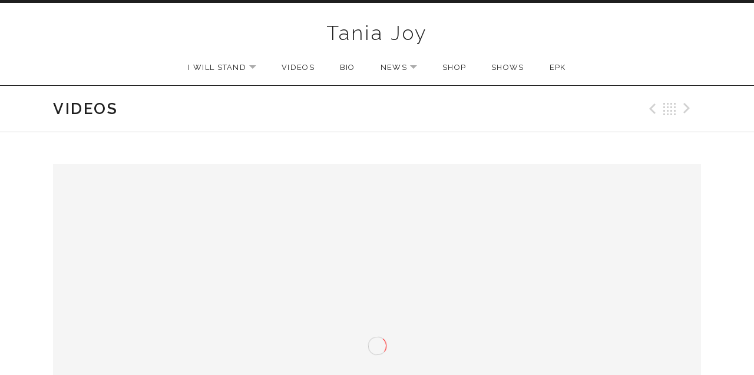

--- FILE ---
content_type: text/javascript
request_url: https://taniajoy.com/wp-content/themes/promenade/assets/js/vendor/wp-nav-menus.js?ver=1.0.0
body_size: 7030
content:
/**
 * wp-nav-menus.js
 * https://github.com/cedaro/wp-nav-menus
 *
 * @copyright Copyright (c) 2016 Cedaro, LLC
 * @license MIT
 * @version 1.0.0
 */
(function(f){if(typeof exports==="object"&&typeof module!=="undefined"){module.exports=f()}else if(typeof define==="function"&&define.amd){define([],f)}else{var g;if(typeof window!=="undefined"){g=window}else if(typeof global!=="undefined"){g=global}else if(typeof self!=="undefined"){g=self}else{g=this}g.cedaroNavMenu = f()}})(function(){var define,module,exports;return (function e(t,n,r){function s(o,u){if(!n[o]){if(!t[o]){var a=typeof require=="function"&&require;if(!u&&a)return a(o,!0);if(i)return i(o,!0);var f=new Error("Cannot find module '"+o+"'");throw f.code="MODULE_NOT_FOUND",f}var l=n[o]={exports:{}};t[o][0].call(l.exports,function(e){var n=t[o][1][e];return s(n?n:e)},l,l.exports,e,t,n,r)}return n[o].exports}var i=typeof require=="function"&&require;for(var o=0;o<r.length;o++)s(r[o]);return s})({1:[function(require,module,exports){
(function (global){
"use strict";
var jQuery = (typeof window !== "undefined" ? window['jQuery'] : typeof global !== "undefined" ? global['jQuery'] : null),
	wpNavMenu = require( './src/entry' );

if ( jQuery ) {
	/**
	 * jQuery method to initialize menus.
	 *
	 * @memberOf jQuery.fn
	 *
	 * @param {Object} options Menu options.
	 * @return {jQuery} Chainable jQuery collection.
	 */
	jQuery.fn.cedaroNavMenu = function( options ) {
		return this.each(function() {
			var menu = wpNavMenu( this, options );
			menu.initialize();
		});
	};
}

/**
 * Export the method for instantiating a new menu.
 */
module.exports = wpNavMenu;

}).call(this,typeof global !== "undefined" ? global : typeof self !== "undefined" ? self : typeof window !== "undefined" ? window : {})
},{"./src/entry":2}],2:[function(require,module,exports){
(function (global){
"use strict";
var l10n,
	$ = require( './query' ),
	customizerPartials = {},
	NavMenu = require( './nav-menu.js' ),
	wp = (typeof window !== "undefined" ? window['wp'] : typeof global !== "undefined" ? global['wp'] : null);

// Merge global localized strings.
l10n = $.extend({
	collapseSubmenu: 'Collapse submenu',
	expandSubmenu: 'Expand submenu'
}, global._cedaroNavMenuL10n );

/**
 * Initialize a partial placement in the customizer.
 *
 * Managing menus in the customizer causes the placement to be replaced for
 * each change, so it needs to be reinitialized each time to ensure submenus
 * are accessible.
 *
 * @param {wp.customize.selectiveRefresh.Placement} placement Partial placement.
 */
function initializeCustomizePlacement( placement ) {
	var addedMenu, removedMenu;

	if ( ! ( placement.partial.id in customizerPartials ) ) {
		return;
	}

	removedMenu = customizerPartials[ placement.partial.id ];
	removedMenu.destroy();

	// Initialize the new placement.
	addedMenu = new NavMenu( placement.container[0], removedMenu.options );
	addedMenu.initialize();

	// Synchronize expanded states from the removed menu.
	placement.removedNodes.find( '.' + removedMenu.options.expandedMenuItemClass ).each(function() {
		placement.container
			.find( '#' + this.id )
			.find( '> .{class}, > a .{class}'.replace( /{class}/g, removedMenu.options.submenuToggleClass ) )
			.trigger( 'click' );
	});
}

/**
 * Selective refresh support in the customizer.
 */
if ( wp && 'customize' in wp ) {
	wp.customize.bind( 'preview-ready', function() {
		wp.customize.selectiveRefresh.bind( 'partial-content-rendered', initializeCustomizePlacement );
	});
}

/**
 * Create a new menu object.
 *
 * @param {string|Element} el      Selector or HTML element.
 * @param {object}         options Menu options.
 * @return {NavMenu}               Nav menu instance.
 */
module.exports = function( el, options ) {
	var menu,
		partialId;

	// Fail gracefully in unsupported browsers.
	if ( ! ( 'addEventListener' in global ) ) {
		return;
	}

	options = options || {};
	options.l10n = options.l10n || {};

	// Merge global localized strings.
	$.extend( options.l10n, l10n );

	menu = new NavMenu( el, options );

	// Attempt to detect the partial id in the customizer and store a
	// reference so it can be cleaned up during a selective refresh.
	partialId = menu.el.getAttribute( 'data-customize-partial-id' );
	if ( partialId ) {
		customizerPartials[ partialId ] = menu;
	}

	return menu;
};

}).call(this,typeof global !== "undefined" ? global : typeof self !== "undefined" ? self : typeof window !== "undefined" ? window : {})
},{"./nav-menu.js":3,"./query":4}],3:[function(require,module,exports){
"use strict";
var $ = require ( './query' ),
	document = window.document;

/**
 * Create a menu instance.
 *
 * @class NavMenu
 *
 * @param {Element|string} el                                 HTML element or selector.
 * @param {object}         options                            Menu options.
 * @param {string}         options.activeMenuItemClass        HTML class for active menu items.
 * @param {number}         options.breakpoint                 Breakpoint to switch between mobile and full site mode.
 * @param {boolean}        options.expandCurrentItem          Whether to expand the current menu item on initial load.
 * @param {string}         options.expandedMenuItemClass      HTML class applied to the menu item that contains an expanded submenu.
 * @param {string}         options.expandedSubmenuClass       HTML class applied to expanded submenus.
 * @param {string}         options.expandedSubmenuToggleClass HTML class applied to submenu toggle buttons when the submenu is expanded.
 * @param {number}         options.hoverTimeout               Delay in milliseconds before hiding submenus.
 * @param {object}         options.l10n                       Localized strings specific to this instance.
 * @param {string}         options.submenuToggleClass         HTML class for submenu toggle buttons.
 * @param {string}         options.submenuToggleInsert        Where to insert submenu toggle buttons. Defaults to before the submenu.
 * @param {string}         options.submenuToggleMode          Mode for displaying submenus.
 */
function NavMenu( el, options ) {
	var menu = this;

	this.el = $( el )[0];
	this.options = $.extend( {}, NavMenu.defaults, options );
	this.el.setAttribute( 'data-nav-menu-options', JSON.stringify( this.options ) );

	// Automatically bind all event handlers.
	Object.keys( Object.getPrototypeOf( this ) ).filter(function( key ) {
		return 'function' === typeof menu[ key ] && 0 === key.indexOf( 'on' );
	}).forEach(function( key ) {
		menu[ key ] = menu[ key ].bind( menu );
	});
}

NavMenu.defaults = {
	breakpoint: 768, // disable
	expandCurrentItem: false,
	hoverTimeout: 50,
	l10n: {},
	submenuToggleInsert: '', // default|append|false
	submenuToggleMode: 'hover', // hover|click; @todo hover-tap?

	// Configurable HTML classes.
	activeMenuItemClass: 'is-active',
	expandedMenuItemClass: 'is-sub-menu-open',
	expandedSubmenuClass: 'is-open',
	expandedSubmenuToggleClass: 'is-open',
	submenuToggleClass: 'sub-menu-toggle'
};

NavMenu.prototype = {
	_initialized: false,
	_hasExpandedSubmenu: false,
	_hoverTimeouts: [],
	_touchStarted: false,
	_viewportWidth: null,

	/**
	 * Initialize the menu.
	 *
	 * @return {this}
	 */
	initialize: function() {
		var menu = this;

		if ( this._initialized ) {
			return;
		}

		this._initialized = true;

		// Ensure every menu item has an id to manage the hover state timeouts.
		this.$items = $( 'li', this.el ).each(function( el ) {
			el.id = $.getUid( el, 'menu-item' );
		});

		this.$submenus = $( 'li ul', this.el ).each(function( el ) {
			el.setAttribute( 'aria-expanded', 'false' );
		});

		if ( false !== this.options.submenuToggleInsert ) {
			this.insertSubmenuToggleButtons();
		}

		document.addEventListener( 'click', this.onDocumentClick, true );
		this.el.addEventListener( 'click', this.onSubmenuToggleClick, false );

		if ( 'hover' === this.options.submenuToggleMode /*&& 'disable' !== this.options.breakpoint*/ ) {
			this.el.addEventListener( 'touchstart', this.onMenuLinkTouchStart, false );
			this.el.addEventListener( 'mouseover', this.onMenuItemMouseEnter, false );
			this.el.addEventListener( 'mouseout', this.onMenuItemMouseLeave, false );
		}

		// Use capturing mode to support event delegation.
		// @link https://developer.mozilla.org/en-US/docs/Web/Events/blur#Event_delegation
		this.el.addEventListener( 'focus', this.onMenuLinkFocus, true );
		this.el.addEventListener( 'blur', this.onMenuLinkBlur, true );

		// Expand current submenus on initialization.
		if (
			menu.options.expandCurrentItem &&
			( 'click' === menu.options.submenuToggleMode || menu.isMobile() )
		) {
			this.$items.filter(function( el ) {
				return el.classList.contains( 'current-menu-item' ) || el.classList.contains( 'current-menu-ancestor' );
			}).each(function( el ) {
				menu.expandSubmenu( el );
			});
		}

		return this;
	},

	/**
	 * Destroy the menu.
	 *
	 * Cleans up delegated event listeners.
	 *
	 * @todo Consider removing toggle buttons.
	 */
	destroy: function() {
		document.removeEventListener( 'click', this.onDocumentClick, true );
		this.el.removeEventListener( 'click', this.onSubmenuToggleClick, false );
		this.el.removeEventListener( 'mouseover', this.onMenuItemMouseEnter, false );
		this.el.removeEventListener( 'mouseout', this.onMenuItemMouseLeave, false );
		this.el.removeEventListener( 'focus', this.onMenuLinkFocus, true );
		this.el.removeEventListener( 'blur', this.onMenuLinkBlur, true );
	},

	/**
	 * Whether the menu is in mobile mode.
	 *
	 * @return {boolean}
	 */
	isMobile: function() {
		if ( 'disable' === this.options.breakpoint ) {
			return true;
		}

		return this.getViewportWidth() < this.options.breakpoint;
	},

	/**
	 * Collapse the submenu in a menu item.
	 *
	 * @param {Element} menuItem Menu item element.
	 */
	collapseSubmenu: function( menuItem ) {
		var button = this.getSubmenuToggle( menuItem ),
			$submenu = $( '.sub-menu', menuItem );

		menuItem.classList.remove( this.options.expandedMenuItemClass );

		if ( button ) {
			button.classList.remove( this.options.expandedSubmenuToggleClass );
			button.setAttribute( 'aria-expanded', 'false' );
			$( '.screen-reader-text', button )[0].innerHTML = this.options.l10n.expandSubmenu || 'Expand submenu';
		}

		if ( $submenu.length ) {
			$submenu[0].classList.remove( this.options.expandedSubmenuClass );
			$submenu[0].setAttribute( 'aria-expanded', 'false' );
		}
	},

	/**
	 * Collapse all submenus.
	 */
	collapseAllSubmenus: function() {
		var menu = this;

		this.$items.each(function( el ) {
			el.classList.remove( menu.options.activeMenuItemClass );
			menu.collapseSubmenu( el );
		});
	},

	/**
	 * Collapse submenus in branches that don't contain the focused element.
	 *
	 * @param {Element} focusedEl Element that has focus.
	 */
	collapseUnrelatedSubmenus: function( focusedEl ) {
		var menu = this;

		this.$items.each(function( el ) {
			if ( ! el.contains( focusedEl ) ) {
				el.classList.remove( menu.options.activeMenuItemClass );
				menu.collapseSubmenu( el );
			}
		});
	},

	/**
	 * Expand the submenu in a menu item.
	 *
	 * @param {Element} menuItem Menu item element.
	 */
	expandSubmenu: function( menuItem ) {
		var button = this.getSubmenuToggle( menuItem ),
			$submenu = $( '.sub-menu', menuItem );

		menuItem.classList.add( this.options.activeMenuItemClass );

		if ( ! this.hasSubmenu( menuItem ) ) {
			return;
		}

		menuItem.classList.add( this.options.expandedMenuItemClass );

		if ( button ) {
			button.classList.add( this.options.expandedSubmenuToggleClass );
			button.setAttribute( 'aria-expanded', 'true' );
			$( '.screen-reader-text', button )[0].innerHTML = this.options.l10n.collapseSubmenu || 'Collapse submenu';
		}

		if ( $submenu.length ) {
			$submenu[0].classList.add( this.options.expandedSubmenuClass );
			$submenu[0].setAttribute( 'aria-expanded', 'true' );
		}
	},

	/**
	 * Retrieve the viewport width.
	 *
	 * @return {number}
	 */
	getViewportWidth: function() {
		return this._viewportWidth || Math.max( document.documentElement.clientWidth, window.innerWidth || 0 );
	},

	/**
	 * Set the viewport width.
	 *
	 * @param  {number} width Width of the viewport.
	 * @return {this}
	 */
	setViewportWidth: function( width ) {
		this._viewportWidth = parseInt( width, 10 );
		return this;
	},

	/**
	 * Retrieve the submenu toggle button from a menu item.
	 *
	 * @param  {Element} menuItem Menu item element.
	 * @return {Element}
	 */
	getSubmenuToggle: function( menuItem ) {
		return $( '.' + this.options.submenuToggleClass, menuItem )[0];
	},

	/**
	 * Whether a menu item has a submenu.
	 *
	 * WordPress adds the 'menu-item-has-children' class to menu items even when
	 * the children are hidden with a depth restriction, so we have to query for
	 * the submenu to see if it exists.
	 *
	 * @param  {Element}  menuItem Menu item element.
	 * @return {Boolean}
	 */
	hasSubmenu: function ( menuItem ) {
		return $( '.sub-menu', menuItem ).length > 0; //classList.contains( 'menu-item-has-children' );
	},

	/**
	 * Insert toggle buttons in menu items that contain a submenu.
	 */
	insertSubmenuToggleButtons: function() {
		var button, span,
			menu = this;

		button = document.createElement( 'button' );
		button.setAttribute( 'class', menu.options.submenuToggleClass );
		button.setAttribute( 'aria-expanded', 'false' );

		span = document.createElement( 'span' );
		span.setAttribute( 'class', 'screen-reader-text' );
		span.innerHTML = this.options.l10n.expandSubmenu || 'Expand submenu';

		button.appendChild( span );

		this.$submenus.each(function( submenu ) {
			var buttonInstance = button.cloneNode( true );

			// Assign an id to each submenu to use in ARIA attributes.
			if ( ! submenu.id ) {
				submenu.id = $.getUid( submenu, 'sub-menu' );
			}

			buttonInstance.setAttribute( 'aria-controls', submenu.id );

			if ( 'append' !== menu.options.submenuToggleInsert ) {
				// Insert the toggle button before the submenu element.
				submenu.parentElement.insertBefore( buttonInstance, submenu );
				return;
			}

			// Append the toggle button to the parent item anchor element.
			// This should primarily be used for backward compatibility.
			$( submenu.parentElement.children ).each(function( el ) {
				if ( 'A' === el.nodeName ) {
					el.appendChild( buttonInstance );
					return false;
				}
			});
		});
	},

	isSubmenuExpanded: function( menuItem ) {
		return menuItem.classList.contains( this.options.expandedMenuItemClass );
	},

	/**
	 * Toggle the submenu in a menu item.
	 *
	 * @param {Element} menuItem Menu item element.
	 */
	toggleSubmenu: function( menuItem ) {
		if ( this.isSubmenuExpanded( menuItem ) ) {
			this.collapseSubmenu( menuItem );
		} else {
			this.expandSubmenu( menuItem );
		}
	},

	/**
	 * Collapse all submenus when clicking outside the menu.
	 *
	 * On touch devices without toggle buttons, tapping a link will expand
	 * the submenu. It's not possible to close it without clicking another link
	 * with a submenu, which leads back to the initial problem.
	 *
	 * Submenus also won't be collapsed when the keyboard is used to focus
	 * an element and a click occurs outside the menu.
	 */
	onDocumentClick: function( e ) {
		// Don't do this in click mode or on mobile.
		if ( 'click' === this.options.submenuToggleMode || this.isMobile() ) {
			return;
		}

		if ( this.el === e.target || ! this.el.contains( e.target ) ) {
			this.collapseAllSubmenus();
		}
	},

	/**
	 * Handle clicks on submenu toggle buttons.
	 *
	 * Delegated to the menu element, so need to ensure the click is on a
	 * toggle button before handling it.
	 *
	 * @param {MouseEvent} e Mouse event object.
	 */
	onSubmenuToggleClick: function( e ) {
		var menuItem,
			button = $( e.target ).closest( '.' + this.options.submenuToggleClass, this.el );

		// Bail if this isn't a click on a toggle button.
		if ( ! button ) {
			return;
		}

		e.preventDefault();

		menuItem = $( e.target ).closest( 'li', this.el );
		this.toggleSubmenu( menuItem );
	},

	/**
	 * Handle touchstart events on menu links.
	 *
	 * On touch devices, make the first click open a submenu if there isn't a
	 * clickable toggle button available. Otherwise, the submenus wouldn't be
	 * accessible on touch devices.
	 *
	 * @param {TouchEvent} e Touch event object.
	 */
	onMenuLinkTouchStart: function( e ) {
		var button, target;

		// Bail if this isn't a touchstart on the anchor element.
		if ( ! $.isElementOrDescendant( e.target, 'A', this.el ) ) {
			return;
		}

		target = $( e.target ).closest( 'li', this.el );

		// Bail if a target couldn't be found.
		if ( ! target ) {
			return;
		}

		// Bail if there isn't a submenu in this item or it's already expanded.
		if ( ! this.hasSubmenu( target ) || this.isSubmenuExpanded( target ) ) {
			return;
		}

		button = this.getSubmenuToggle( target );

		// Expand the submenu and disable the click event if a clickable toggle
		// button isn't available.
		if ( ! $.isClickable( button ) ) {
			e.stopImmediatePropagation();
			e.preventDefault();
			this.expandSubmenu( target );
			this.collapseUnrelatedSubmenus( e.target );
		} else {
			this._touchStarted = true;
		}
	},

	/**
	 * Handle mouseenter events on menu items.
	 *
	 * When the mouse enters a menu item:
	 * - Add an 'is-active' class to the menu item to aid in styling. Using
	 *   the class should prevent needing to use :hover, which can cause
	 *   double tap issues on touch devices.
	 * - Expand the submenu if not on mobile. The toggle button should be
	 *   used to control submenus on mobile.
	 *
	 * Mimics mouseenter, but is delegated to the menu element instead of
	 * being bound to each item. The actual mouseenter event cannot be
	 * delegated.
	 *
	 * @link https://developer.mozilla.org/en-US/docs/Web/Events/mouseenter
	 * @link http://stackoverflow.com/a/22444819
	 * @link https://developer.apple.com/library/content/documentation/AppleApplications/Reference/SafariWebContent/HandlingEvents/HandlingEvents.html#//apple_ref/doc/uid/TP40006511-SW7
	 * @link https://patrickhlauke.github.io/touch/tests/results/
	 *
	 * @param {MouseEvent} e Mouse event object.
	 */
	onMenuItemMouseEnter: function( e ) {
		var related, target,
			isTouchEvent = this._touchStarted,
			menu = this;

		// Reset the touch started flag.
		this._isTouchStarted = false;

		target = $( e.target ).closest( 'li', this.el );
		related = $( e.relatedTarget ).closest( 'li', this.el );

		/*
		 * Bail if a target couldn't be found, or if the cursor is already in
		 * the target element. Handling mouseover events like this mimics
		 * mousenter behavior.
		 */
		if ( ! target || related === target ) {
			return;
		}

		// Clear the timeout to hide a submenu when re-entering an item.
		$( e.target ).up( 'li', this.el ).each(function( el ) {
			clearTimeout( menu._hoverTimeouts[ el.id ] );
			el.classList.add( menu.options.activeMenuItemClass );
		});

		// Bail if there isn't a submenu in this item or it's already expanded.
		if ( ! this.hasSubmenu( target ) || this.isSubmenuExpanded( target ) ) {
			return;
		}

		/*
		 * If a submenu has been expanded by a focus event, hovering over
		 * unrelated menu items won't collapse the submenu. This should only
		 * happen when the keyboard is used to focus a link, then the mouse is
		 * used to interact with the menu. It's an edge case an may not be worth
		 * the performance impact of looping through every item on mouseenter to
		 * collapse unrelated submenus.
		 */
		// if ( ! this.isMobile() ) {
		// 	this.collapseUnrelatedSubmenus( target );
		// }

		/*
		 * If this event was triggered by a touchstart event and the target is
		 * an anchor element, don't open the submenu to prevent it from flashing
		 * before the link is followed. Also prevents a double tap from being
		 * required on iOS.
		 */
		if ( ! isTouchEvent || ! $.isElementOrDescendant( e.target, 'A', this.el ) ) {
			// Don't expand on mobile to prevent the menu from jumping.
			if ( ! this.isMobile() ) {
				this.expandSubmenu( target );
			}
		}
	},

	/**
	 * Handle mouseleave events on menu items.
	 *
	 * When the mouse leaves a menu item, collapse submenus  and remove the
	 * 'is-active' class for any menu items that no longer have the cursor
	 * hovering over them.
	 *
	 * Mimics mouseleave, but is delegated to the menu element instead of
	 * being bound to each item.
	 *
	 * @link https://developer.mozilla.org/en-US/docs/Web/Events/mouseleave
	 *
	 * @param {MouseEvent} e Moust event object.
	 */
	onMenuItemMouseLeave: function( e ) {
		var menu = this,
			isMobile = menu.isMobile();

		$( e.target ).up( 'li', this.el ).filter(function( el ) {
			return el !== e.relatedTarget && ! el.contains( e.relatedTarget );
		}).each(function( el ) {
			el.classList.remove( menu.options.activeMenuItemClass );

			// Bail in mobile mode to prevent the menu from jumping.
			if ( isMobile ) {
				return;
			}

			menu._hoverTimeouts[ el.id ] = setTimeout(function() {
				menu.collapseSubmenu( el );
			}, menu.options.hoverTimeout );
		});
	},

	/**
	 * Handle the focus event on elements within the menu.
	 *
	 * Aids keyboard navigation by:
	 * - Collapsing submenus in unrelated items to prevent submenus from
	 *   overlapping in full screen mode. This is not done in mobile mode to
	 *   prevent the menu from jumping when tabbing through items.
	 * - Adding an 'is-active' class to ancestor menu items when any
	 *   descendant is focused.
	 * - Expanding a submenu when an element (link or toggle button) in the
	 *   parent menu item receives focus.
	 *
	 * @param {FocusEvent} e Focus event object.
	 */
	onMenuLinkFocus: function( e ) {
		var button, $parents,
			menu = this;

		// Collapse unrelated submenus except in mobile mode.
		if ( 'click' !== menu.options.submenuToggleMode && ! menu.isMobile() ) {
			menu.collapseUnrelatedSubmenus( e.target );
		}

		$parents = $( e.target ).parents( 'li', menu.el ).each(function( el ) {
			el.classList.add( menu.options.activeMenuItemClass );
		});

		// Bail if the target menu item doesn't have a submenu.
		if ( ! menu.hasSubmenu( $parents[ 0 ] ) ) {
			return;
		}

		button = this.getSubmenuToggle( $parents[0] );

		/*
		 * Expand the submenu if a toggle button isn't visible.
		 *
		 * Also expands parents since keyboards can access elements positioned
		 * off-screen, so reverse tabbing through a menu needs to make sure
		 * parents are visible.
		 */
		if ( ! button || ! $.isVisible( button ) ) {
			$parents.each(function( el ) {
				menu.expandSubmenu( el );
			});
		}
	},

	/**
	 * Close submenus when focus leaves the containing item.
	 *
	 * Aids keyboard navigation in full screen mode by preventing multiple
	 * expanded submenus from overlapping when tabbing through items.
	 *
	 * The relatedTarget property isn't available in some browsers for focus
	 * events, so it's not possible to grab the focused element in a blur
	 * event handler. For that reason, unrelated submenus are also collapsed in
	 * onMenuLinkFocus.
	 *
	 * @link https://developer.mozilla.org/en-US/docs/Web/API/FocusEvent/relatedTarget
	 *
	 * @todo Blur events sent when clicking outside the element the event is
	 *       bound to also send null for the relatedTarget. This prevents
	 *       clicking anywhere else in the document from collapsing the submenu.
	 *
	 * @param {FocusEvent} e Focus event object.
	 */
	onMenuLinkBlur: function( e ) {
		var menu = this;

		// Remove the activeMenuItemClass from the parent menu items.
		$( e.target ).parents( 'li', menu.el ).each(function( el ) {
			el.classList.remove( menu.options.activeMenuItemClass );
		});

		// Bail if the relatedTarget event is null.
		if ( ! e.relatedTarget ) {
			return;
		}

		// Disable on mobile to prevent the menu from jumping while tabbing
		// through menu items and toggle buttons.
		if ( 'click' === menu.options.submenuToggleMode || menu.isMobile() ) {
			return;
		}

		menu.collapseUnrelatedSubmenus( e.relatedTarget );
	}
};

module.exports = NavMenu;

},{"./query":4}],4:[function(require,module,exports){
"use strict";
var _ = require( './utils' );

function Query( selector, context ) {
	var i, length;

	if ( selector instanceof Query ) {
		return selector;
	}

	if ( ! selector ) {
		return this;
	}

	context = context || document;
	if ( context.length ) {
		context = context[0];
	}

	if ( 'string' === typeof selector ) {
		selector = context.querySelectorAll( selector );
	}

	if ( selector && selector.nodeType ) {
		this.length = 1;
		this[0] = selector;
	} else {
		selector = Array.prototype.slice.call( selector );
		length = this.length = selector.length;

		for ( i = 0; i < length; i++ ) {
			this[ i ] = selector[ i ];
		}
	}
}

_.extend( Query.prototype, {
	length: 0,

	closest: function( selector, context ) {
		var el = this[0];
		context = context || document.body;

		while ( el && el !== context ) {
			if ( _.matches( el, selector ) ) {
				return el;
			}

			el = el.parentElement;
		}

		return null;
	},

	each: function( callback ) {
		_.each( this, callback );
		return this;
	},

	filter: function( callback ) {
		return query( Array.prototype.filter.call( this, callback ) );
	},

	/**
	 * @todo Improve performance: http://ryanmorr.com/abstract-away-the-performance-faults-of-queryselectorall/
	 */
	find: function( selector ) {
		return query( this[0].querySelectorAll( selector ) );
	},

	parents: function( selector, context ) {
		var el = this[0],
			parents = [];

		context = context || document.body;

		while ( el && el.parentElement && el.parentElement !== context ) {
			if ( _.matches( el.parentElement, selector ) ) {
				parents.push( el.parentElement );
			}
			el = el.parentElement;
		}

		return query( parents );
	},

	up: function( selector, context ) {
		var items = Array.prototype.slice.call( this.parents( selector, context ) );

		if ( _.matches( this[0], selector ) ) {
			items.unshift( this[0] );
		}

		return query( items );
	}
});

function query( selector, context ) {
	return new Query( selector, context );
}

module.exports = _.extend( query, _, {
	isClickable: function( el ) {
		var styles;

		if ( ! el ) {
			return false;
		}

		styles = window.getComputedStyle( el );
		return 'none' !== styles.display && 'none' !== styles.pointerEvents;
	},

	isElementOrDescendant: function( el, tagName, container ) {
		return tagName === el.nodeName || null !== query( el ).closest( tagName, container );
	},

	isVisible: function( el ) {
		return el && 'none' !== window.getComputedStyle( el ).display;
	}
});

},{"./utils":5}],5:[function(require,module,exports){
"use strict";
function each( items, callback ) {
	var i,
		length = items.length;

	for ( i = 0; i < length; i++ ) {
		if ( false === callback.call( items[i], items[i], i ) ) {
			break;
		}
	}
}

function extend( target ) {
	var i = 0,
		length = arguments.length;

	target = target || {};

	while ( ++i < length ) {
		if ( ! arguments[ i ] ) {
			continue;
		}

		for ( var key in arguments[ i ] ) {
			if ( arguments[ i ].hasOwnProperty( key ) ) {
				target[ key ] = arguments[ i ][ key ];
			}
		}
	}

	return target;
}

function generateUniqueId( prefix ) {
	prefix = prefix || '';
	if ( '' !== prefix ) {
		prefix += '-';
	}
	return prefix + Math.random().toString( 36 ).slice( 2, 15 );
}

function getUniqueId( el, prefix ) {
	if ( el.id ) {
		return el.id;
	}

	return generateUniqueId( prefix );
}

/**
 * @link https://developer.mozilla.org/en-US/docs/Web/API/Element/matches
 */
function matches( el, selector ) {
	var fn = el && (
		el.matches ||
		el.webkitMatchesSelector ||
		el.mozMatchesSelector ||
		el.msMatchesSelector ||
		el.oMatchesSelector
	);

	return !! fn && fn.call( el, selector );
}

module.exports = {
	each: each,
	extend: extend,
	getUid: getUniqueId,
	matches: matches
};

},{}]},{},[1])(1)
});

--- FILE ---
content_type: text/javascript
request_url: https://taniajoy.com/wp-content/themes/promenade/assets/js/main.js?ver=20210330
body_size: 1543
content:
/*global _promenadeSettings:false, AudiothemeTracks:false */

window.cue = window.cue || {};
window.promenade = window.promenade || {};

(function( window, $, undefined ) {
	'use strict';

	var $window = $( window ),
		$document = $( document ),
		cue       = window.cue,
		promenade = window.promenade;

	// Localize jquery.cue.js.
	cue.l10n = $.extend( cue.l10n, _promenadeSettings.l10n );

	$.extend( promenade, {
		config: {
			player: {
				classPrefix: 'mejs-',
				cueDisableControlsSizing: true,
				cueSelectors: {
					playlist: '.promenade-player'
				},
				cueSkin: 'promenade-playbar',
				enableAutosize: false,
				features: [
					'cueprevioustrack',
					'playpause',
					'cuenexttrack',
					'cuecurrentdetails',
					'cueplaylist',
					'progress'
				],
				pluginPath: _promenadeSettings.mejs.pluginPath,
				setDimensions: false,
				timeFormat: 'm:ss'
			},
			tracklist: {
				classPrefix: 'mejs-',
				cueSkin: 'promenade-tracklist',
				cueSelectors: {
					playlist: '.tracklist-section',
					track: '.track',
					trackCurrentTime: '.track-current-time',
					trackDuration: '.track-duration',
					trackPlayBar: '.track-play-bar',
					trackProgressBar: '.track-progress',
					trackSeekBar: '.track-seek-bar'
				},
				enableAutosize: false,
				features: ['cueplaylist'],
				pluginPath: _promenadeSettings.mejs.pluginPath,
				setDimensions: false,
				timeFormat: 'm:ss'
			}
		},

		initialize: function() {
			$( 'body' ).addClass( 'ontouchstart' in window || 'onmsgesturechange' in window ? 'touch' : 'no-touch' );

			promenade.setupExternalLinks();
			promenade.setupFeaturedContent();
			promenade.setupMetaLinks();
			promenade.setupNavigation();
			promenade.setupPlayer();
			promenade.setupPopupLinks();
			promenade.setupTracklist();
			promenade.setupVideos();
		},

		/**
		 * Open external links in a new window.
		 */
		setupExternalLinks: function() {
			$( '.js-maybe-external' ).each(function() {
				if ( this.hostname && this.hostname !== window.location.hostname ) {
					$( this ).attr( 'target', '_blank' );
				}
			});
		},

		setupFeaturedContent: function() {
			$( '.featured-content .block-grid-item, .widget-area--home .block-grid-item' ).blockGrid({
				minWidth: 801
			});
		},

		/**
		 * Toggle add to calendar link visibility.
		 */
		setupMetaLinks: function() {
			$( '.meta-links--subscribe .button' ).on( 'click.promenade', function() {
				$( this ).toggleClass( 'is-active' ).next().slideToggle( 'fast' );
			});
		},

		/**
		 * Set up the main navigation.
		 */
		setupNavigation: function() {
			var $navigation = $( '.site-navigation' );

			// Toggle the main menu.
			$( '.site-navigation-toggle' ).on( 'click', function() {
				$navigation.toggleClass( 'is-open' );
			});

			$navigation.find( '.menu' ).cedaroNavMenu({
				breakpoint: 768,
				submenuToggleInsert: 'append'
			});
		},

		/**
		 * Initialize the theme player and playlist.
		 */
		setupPlayer: function() {
			if ( 'function' === typeof $.fn.cuePlaylist ) {
				$( '.promenade-player' ).cuePlaylist( this.config.player )
					.find( '.promenade-player-playlist-toggle button' ).on( 'click', function() {
						$( '.promenade-player-playlist' ).slideToggle( 200 );
					});
			}
		},

		/**
		 * Open a popup window for links with a "js-popup" class.
		 */
		setupPopupLinks: function() {
			$( '.js-popup' ).on( 'click.promenade', function( e ) {
				var $this = $( this ),
					popupId = $this.data( 'popup-id' ) || 'popup',
					popupUrl = $this.data( 'popup-url' ) || $this.attr( 'href' ),
					popupWidth = $this.data( 'popup-width' ) || 550,
					popupHeight = $this.data( 'popup-height' ) || 260;

				e.preventDefault();

				window.open( popupUrl, popupId, [
					'width=' + popupWidth,
					'height=' + popupHeight,
					'directories=no',
					'location=no',
					'menubar=no',
					'scrollbars=no',
					'status=no',
					'toolbar=no'
				].join( ',' ) );
			});
		},

		setupTracklist: function() {
			var $tracklist = $( '.tracklist-section' );

			if ( $tracklist.length && 'function' === typeof $.fn.cuePlaylist ) {
				$tracklist.cuePlaylist( $.extend( this.config.tracklist, {
					cuePlaylistTracks: AudiothemeTracks.record
				}));
			}
		},

		/**
		 * Set up videos.
		 *
		 * - Makes videos responsive.
		 * - Moves videos embedded in page content to an '.entry-video'
		 *   container. Used primarily with the WPCOM single video templates.
		 */
		setupVideos: function() {
			if ( 'function' === typeof $.fn.fitVids ) {
				$( '.hentry, .responsive-video' ).fitVids();
			}

			$( 'body.page' ).find( '.single-video' ).find( '.wp-block-embed' ).first().appendTo( '.entry-video' );
		},

		/**
		 * Update the scrollbar width CSS variable.
		 *
		 * This doesn't modify the scrollbar at all, but sets a CSS variable
		 * with the width of the scrollbar so it can be accounted for in
		 * full-width layouts.
		 */
		updateScrollbarWidth: function() {
			var docEl = document.documentElement,
				prevWidth = window.getComputedStyle( docEl ).getPropertyValue( '--scrollbar-width' ),
				newWidth = window.innerWidth - document.body.clientWidth + 'px';

			if ( newWidth !== prevWidth ) {
				docEl.style.setProperty( '--scrollbar-width', newWidth );
			}
		}
	});

	$document.ready( promenade.initialize );
	$window.on( 'load orientationchange', promenade.updateScrollbarWidth );

	promenade.updateScrollbarWidth();

})( this, jQuery );
